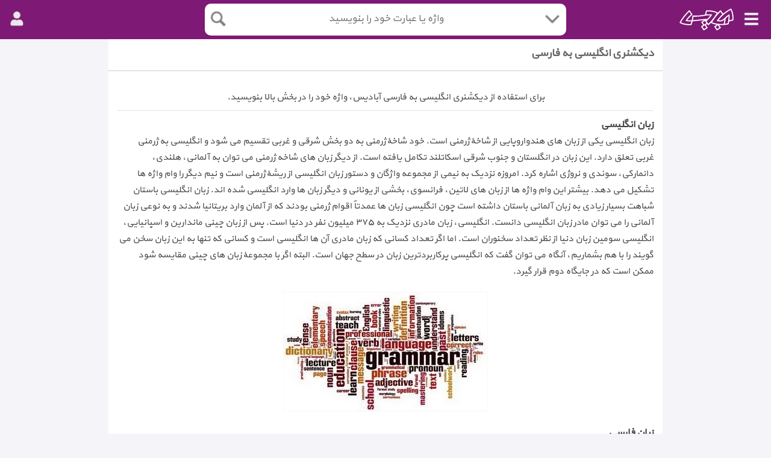

--- FILE ---
content_type: text/html; charset=utf-8
request_url: https://abadis.ir/entofa/
body_size: 16838
content:

<!DOCTYPE html>
<html lang="fa" class="DK PL">
<head>
	<title>دیکشنری انگلیسی به فارسی</title>
	<script>
		var cl = document.querySelector("html").classList, ls = localStorage; if (ls["FS"]) cl.add("FS" + ls["FS"]); if (ls["NM"] == "true") cl.add("NM");
	</script> 
	<meta charset="utf-8" />
	<meta name="description" content="فهرست واژگان در دیکشنری انگلیسی به فارسی" />
	<meta name="keywords" content="دیکشنری,مترجم،متن,ترجمه،گوگل,آنلاین,لغت نامه,دهخدا,فرهنگ,معین,فارسی,انگليسی,عربی,اسم,رایگان,تلفظ" />
	<meta name="viewport" content="width=device-width,initial-scale=1,maximum-scale=3" />
	<meta name="theme-color" content="#7E1975">
	<meta itemprop="name" content="دیکشنری انگلیسی به فارسی"><meta itemprop="description" content="فهرست واژگان در دیکشنری انگلیسی به فارسی"><meta itemprop="image" content="//img.abadis.ir/pages/desc/icoEnToFa.webp">
	<link rel="manifest" href="/libs/manifest.json" />
	<link rel="icon" sizes="128x128" href="/images/abadisapp.png" />
	<link rel="preconnect" href="https://www.google-analytics.com">
	<link rel="preload" href="/libs/font/web_yekan.woff" as="font" type="font/woff" crossorigin>
	<link rel="preload" as="image" href="/images/abadis.svg" type="image/svg+xml">
	<link rel="preload" as="image" href="/images/icons.png">
	<style>@font-face{font-family:"MsYekan";font-display:swap;src:url("/libs/font/web_yekan.woff")}:root{--clr-f5f:#f5f5f9;--clr-f8f:#f8f8f8;--clr-f6f:#f6f6f6;--clr-fff:#fff;--clr-eee:#eee;--clr-aaa:#aaa;--clr-ccc:#ccc;--clr-bbb:#bbb;--clr-e2e:#e2e2e2;--clr-666:#666;--clr-444:#444;--clr-333:#333;--clr-222:#222;--clr-7e1:#7e1975;--clr-598:#4467a5;--clr-ded:#dedfe1}.NM:root{--clr-f5f:#444;--clr-f8f:#444;--clr-f6f:#666;--clr-fff:#444;--clr-eee:#333;--clr-ccc:#333;--clr-aaa:#222;--clr-bbb:#222;--clr-e2e:#666;--clr-444:#bbb;--clr-666:#aaa;--clr-333:#333;--clr-222:#fff;--clr-7e1:#333;--clr-598:#bbb;--clr-ded:#444}html{background-color:var(--clr-fff);color:var(--clr-444);font-size:14px;height:100%}html.DK{font-size:15px;background-color:var(--clr-f5f)}body{font-family:MsYekan;line-height:1.8;margin:0;direction:rtl;overflow-x:hidden;height:100%;border-top:solid 3px var(--clr-7e1)}.NM body{background-color:var(--clr-fff)}body,div,input,textarea,select,label{box-sizing:border-box}input[type=text],input[type=password],textarea,select{border:solid 1px var(--clr-ccc);background-color:var(--clr-f6f);color:var(--clr-444);font-family:MsYekan;font-size:95%;padding:10px;margin:0;width:100%;margin-top:-1px}select option{font-family:MsYekan,Tahoma}.anaTermMean input[type=text]{width:80%!important;height:30px;vertical-align:top;display:table-cell}textarea{height:calc(40vh);max-height:180px}.DK textarea{height:200px;max-height:200px}textarea#rpNote{height:120px}textarea#cmHrefs{height:80px}select{width:100%;padding:8px}input[type=file],progress{display:none}progress{width:calc(100% - 2px);margin-top:5px}input[type=button]{color:var(--clr-444);background-color:var(--clr-f6f);border:solid 1px var(--clr-ccc);font-family:MsYekan;padding:5px;cursor:pointer;width:150px;margin:30px auto 20px auto}.anaTermMean input[type=button]{width:20%!important;height:30px;display:table-cell;border-right:0;margin-top:-1px!important}.DK .anaTermMean input[type=button]{width:20%!important}#boxCmt input[type=button]{margin:10px auto 10px auto}h1{font-size:115%;margin:0}.PT h1,.PU h1{background-color:var(--clr-f6f);text-align:center;font-size:100%;padding:8px;border-bottom:solid 1px var(--clr-ccc)}.DK.PT h1,.DK.PU h1{background-color:transparent;color:var(--clr-eee);text-align:center;position:fixed;z-index:100;width:60%;left:18.5%;top:14px;border-bottom:unset}.boxHd label,.boxHd h1,.boxHd h2{padding:0 5px 0 5px;font-size:110%;color:var(--clr-666)}.boxMain h1{display:inline-block;font-size:150%;vertical-align:middle}h2{font-size:110%;margin:0}hr{height:1px;border-width:0;border-top:solid 1px var(--clr-e2e)}#mnuSl hr{margin:10px 0}.lineLow{height:1px;border-width:0;border-top:dashed 1px var(--clr-e2e)}a,a:link,a:visited{color:var(--clr-444);text-decoration:underline;text-underline-position:under;text-decoration-style:dotted;cursor:pointer}a:hover{color:var(--clr-222)}#msBd a,#msBd div{display:block;padding:4px 10px;white-space:nowrap;text-decoration:none}.AP #msBd a{padding:7px 10px}.boxLi a,.boxLiCh a,.paging a,#ftLinks a{display:block;border:solid 1px var(--clr-e2e);padding:15px;margin-top:-1px;margin-right:-1px;text-decoration:none;white-space:nowrap;overflow:hidden}.boxLiCh a,.paging a{text-align:center}.boxLi a:hover,.boxLiCh a:hover,.paging a:hover{background-color:var(--clr-eee)}#ftServices a{padding:5px;margin:0}.DK #ftServices a{display:table-cell}#ftLinks a{padding:5px;font-size:90%;margin:10px 0}.DK #ftLinks a{font-size:90%}l a:link{text-decoration:none}.linkAd{color:#008000;background-color:var(--clr-ccc);text-decoration:none!important;display:inline-block;padding:2px 5px;border-radius:5px;font-size:80%}.linkWt{display:inline-block;color:var(--clr-666);padding:3px 10px;border:solid 1px var(--clr-ccc);border-radius:5px;text-decoration:none;font-size:80%;margin-right:10px;width:60px;text-align:center}.linkWt:hover,.linkWtOk{color:var(--clr-fff);background-color:var(--clr-ccc)}.NM .boxBd img{opacity:.6}.boxBd img{max-width:100%;height:auto}.DK .boxBd img{max-width:unset}#ftServices img{display:block;width:230px;height:130px;margin:auto}.NM #ftServices img{opacity:.4}x{display:block;position:relative;background-color:var(--clr-f8f);padding:15px 20px 15px 20px;height:260px;overflow:hidden;text-align:center}x:hover{opacity:1}x.yekVid{padding:20px 0 10px 0;height:380px}.yekVid xc{display:none}.NM x{opacity:.4}.DK x{margin:0 0 0 0}.DK x[i='0']{padding:20px 5px 10px 5px}x[i='20000']{padding:20px 0;margin-top:-10px;margin-bottom:10px;opacity:1}x .YEKTANET{margin:0!important}x .yn-header{height:30px!important}x .yn-content{margin:0!important;padding:0!important}x .yn-item_title{font-size:13px!important}.item-link{width:85%!important}.stick-pos{z-index:1}.NM .stick-pos,.NM .YEKTANET{opacity:.8}#yn-notification-2780{bottom:62px;right:0;left:0;box-shadow:10px 0 10px var(--clr-aaa);width:100%}#yn-notification-2780 .item{opacity:.9}html:not(.DK) #yn-notification-2780 div.yn-img img{max-height:80px!important}.DK #yn-notification-2780{left:8px!important;right:auto;bottom:30px;width:160px;box-shadow:none}#pos-article-display-2779{margin-top:-25px}#pos-article-display-2779 .yn-header{display:none}.yekVid .yn-video-pre_roll{margin:0!important}.yekVid .yn-player-container{border:0!important}#chavosh-491 .chavosh-ads-detail-des *{font-size:14px!important}#chavosh-491 .chavosh-ads-detail-title *{font-size:16px!important}#chavosh-491 .chavosh-ads-detail-button *{font-size:16px!important}x ct{display:block;line-height:3;padding-top:20px;height:250px}xc{font-size:75%;position:absolute;top:45%;left:-25px;transform:rotate(270deg);cursor:pointer;color:var(--clr-222)}.DK xc{left:-30px}x.yekVid xc{top:100px}.proMax{direction:ltr;text-align:right;border:solid 1px var(--clr-eee);padding:0 20px 10px 20px;border-radius:10px}.proMax legend{background-color:var(--clr-fff);padding:2px 10px;color:var(--clr-666);font-size:90%}.proMax a:link,.proMax a:visited{text-decoration:none;font-size:90%;color:#098bee}.proMax info{display:none}.wpic{text-align:center;padding:30px 0;overflow:hidden}.boxBd p{margin:0 0 10px 0;padding:0}crd{color:#f00}cgr{color:#008000}cor{color:#ff8c00}cbl{color:#00f}nof{display:block;text-align:center;font-size:90%;color:#000080}.hide{display:none}.center{text-align:center!important}.ico{background-image:url("https://abadis.ir/images/icons.png?1");background-position:center center;display:inline-block;vertical-align:middle;background-size:476px;height:34px;width:34px;opacity:.5;cursor:pointer}.NM .ico{filter:invert(1);opacity:.7}#msBd .ico{margin-left:8px;margin-top:-3px}#msBd a:hover .ico{opacity:1}.ico:hover{opacity:1!important}.icoLi,.icoLii{background-position:-34px -34px}#mnu .icoLi{position:absolute;top:5px;right:5px}.DK #mnu .icoLi{filter:invert(1);top:15px;right:15px;opacity:1}.DK.NM #mnu .icoLi{opacity:.7}.DK.HM #mnu .icoLi{opacity:.7;filter:unset}.DK.HM.NM #mnu .icoLi{filter:invert(1)}.SF #mnu .icoLi{position:fixed;top:5px;right:5px;z-index:100}.icoSr{background-position:0 -34px}#boxSr .icoSr{position:absolute;bottom:calc(50% - 16px);left:6px}.TR #boxSr .icoSr{bottom:5px}.NM #boxSr .icoSr{opacity:.7}#acLi .icoSr{position:absolute;left:8px;top:10px;opacity:.3;transform:scale(.8)}.DK #acLi .icoSr{top:6px}#acLi span:hover .icoSr{opacity:1}#acLi.acLiLtr .icoSr{left:auto!important;right:8px!important}#acLi label{padding:3px 0 10px 0;text-align:center;color:#008000;display:block}.icoDn{background-position:-306px 0}.boxHd .icoDn{margin-left:10px;margin-top:-5px}#boxSr .icoDn{position:absolute;bottom:calc(50% - 16px);right:6px}.TR #boxSr .icoDn{bottom:5px}.SF #boxSr .icoDn{right:36px}.icoHm{background-position:0 0}.icoOp{background-position:-34px 0}.icoUs{background-position:-68px 0}.icoRi{background-position:-238px 0}#msHd .icoRi{position:absolute;right:10px}.DK #msHd .icoRi{right:15px}.icoLe{background-position:-204px 0}.icoAp{background-position:-272px 0}#mnu>.icoAp{position:absolute;top:5px;left:45px}#mnu>.icoSr{position:absolute;top:5px;left:38px}.DK #mnu>.icoSr{filter:invert(1);opacity:.9;top:14px;left:48px}.AU #mnu>.icoSr{left:110px}.DK.AU #mnu>.icoSr{left:120px}.icoCl{background-position:-102px -34px}#mnuSl .icoCl{transform:scale(.9);margin-right:-1px}#boxSr .icoCl{display:none;transform:scale(.7);position:absolute;left:38px;bottom:calc(50% - 17px)}.TR #boxSr .icoCl{left:calc(50% - 16px);bottom:42px}.icoMi{background-position:-68px -34px}#boxSr .icoMi{transform:scale(.9);display:none}.AP #boxSr .icoMi{display:inline-block;position:absolute;left:36px;bottom:6px}.AP.TR #boxSr .icoMi{left:calc(50% - 18px);bottom:42px}.icoAu{background-position:-136px -34px}.icoAuUs{background-position:-136px -34px}.icoAuUk{background-position:-136px -34px}.icoAuUs:hover{background-position:-272px -34px}.icoAuUk:hover{background-position:-306px -34px}.icoEd{background-position:-238px -34px}.icoLik{background-position:-172px -36px;opacity:.4}.icoDlk{background-position:-204px -36px;opacity:.4}.icoDi{background-position:-306px -68px}.icoTr{background-position:-340px -68px}.icoCn{background-position:-376px -68px}.icoDa{background-position:-376px 0}.icoNo{background-size:510px;height:40px;width:40px;background-position:-435px 0;vertical-align:top;margin-top:-2px}.icoSt{background-position:-136px 0}.icoHi{background-position:-102px 0}.icoSu{background-position:-238px -34px}.icoNi{background-position:-340px -34px}.icoFs{background-position:-374px -34px}.icoCo{background-position:-170px 0}.icoSh{background-position:-340px 0}.icoIn{background-position:0 -68px}.icoTg{background-position:-34px -68px}.icoFb{background-position:-68px -68px}.icoLd{background-position:-102px -68px}.icoYu{background-position:-136px -68px}.icoAt{background-position:-170px -68px}.icoPi{background-position:-204px -68px}.icoTw{background-position:-238px -68px}.icoWs{background-position:-272px -68px}#head{background-color:var(--clr-f5f);border-top:solid 3px var(--clr-7e1);position:fixed;width:100%;top:0;z-index:100}.DK #head{height:65px;border-top:0;background-color:var(--clr-7e1)}.HM #head{border-top:0;height:100%;position:unset;background-color:inherit;min-height:400px}.PM{height:140px}.DK.TR #head,.DK.PI #head{height:65px}.DK.PT #head,.DK.PU #head{height:65px!important}.DK.TR.HM #head{height:100%}.PT #head,.PU #head{height:46px!important}.AP #head{height:unset}#mnu{position:relative}#mnuLk{display:none;position:absolute;top:10px;right:40px}.DK #mnuLk{top:15px;right:60px}.HM #mnuLk{display:block}#diLk,#trLk,#bpLk{color:var(--clr-444);margin-right:10px;text-decoration:none;padding-bottom:2px}#diLk:hover,#trLk:hover,#diLk,#bpLk:hover{border-bottom:solid 1px var(--clr-444)}#bpLk{border:0}.TR #diLk{border:0}.TR #trLk{border-bottom:solid 1px var(--clr-444)}#abadis{position:absolute;width:70px;top:8px;right:48px;opacity:.7;cursor:pointer}.NM #abadis{filter:invert(1)}.DK #abadis{filter:invert(1);width:90px;top:14px;right:62px;opacity:1}.DK.NM #abadis{opacity:.7}.HM #abadis{width:120px;top:130px;right:calc(50% - 60px);opacity:.6}.DK.HM #abadis{filter:unset;width:180px;top:160px;right:calc(50% - 90px)}.DK.HM.NM #abadis{filter:invert(1)}#user{width:30px;height:30px;position:absolute;left:10px;top:6px;white-space:nowrap}.AU #user{top:8px;width:90px}#user .unread{display:none}.AU #user .unread,.count-un-read{display:inline-block;color:#ffff;position:absolute;font-size:12px;top:-5px;background-color:#f23c34;border-radius:100%;cursor:pointer;font-weight:bold;text-align:center;padding:0 3px 0 1px;min-width:18px;left:10px}.DK.AU #user .unread{font-size:13px;left:15px}#user .unreadTicket{left:55px!important}.DK.AU #user .unreadTicket{left:60px!important}#user .unreadMnu{left:15px!important;top:12px!important}#user>img{width:30px;height:30px;border-radius:20px;cursor:pointer}.AU #user>img{margin-right:-6px;margin-left:1px}.DK.AU #user>img{margin-right:-12px;margin-left:3px}#user .soLi>img{width:30px;height:30px}.DK:not(.HM) #user .soLi>img{filter:invert(1)}.DK #user{width:30px;height:30px;left:15px;top:15px}.DK.AU #user{width:90px}.HM:not(.DK) #user{top:9px}.HM.AU:not(.DK) #user{top:11px}.DK:not(.HM) #user .icoUs,.DK:not(.HM) #user .icoNo{filter:invert(1);opacity:.9}.exp-pop-up{position:absolute;top:10px;left:36px}.DK .exp-pop-up{top:15px;left:43px}.AU .exp-pop-up{left:82px}.DK.AU .exp-pop-up{left:90px}.exp-pop-up>a>div:last-child{left:18px;top:-1px}#boxSr{background-color:var(--clr-f5f);width:100%;margin:auto;top:45px;position:relative;border-top:solid 1px var(--clr-ccc);border-bottom:solid 1px var(--clr-ccc);overflow:hidden;box-shadow:0 5px 5px var(--clr-ccc)}.DK #boxSr{border:0;width:600px;top:6px;border-radius:10px;box-shadow:unset}.DK.HM #boxSr{border:solid 1px var(--clr-ccc);width:600px;top:270px}.HM #boxSr{top:200px;box-shadow:unset}.TR #boxSr{width:100%;height:165px}.DK.TR #boxSr{width:600px}.DK.TR #boxSr{border:solid 2px var(--clr-7e1)}.DK.TR.HM #boxSr{border:solid 1px var(--clr-ccc)}.SF #boxSr{position:fixed;top:0;border-top:0}.boxSrAcOpen,.DK.TR.PM #boxSr{border-bottom-left-radius:unset!important;border-bottom-right-radius:unset!important}.PT #boxSr,.PU #boxSr{border-top:0;box-shadow:unset}#tbSr{background-color:var(--clr-fff);color:var(--clr-444);width:100%;font-size:150%;padding:6px 70px;text-align:center;border:0;margin-bottom:0;height:46px}.DK #tbSr{padding:8px 70px;font-size:160%;height:54px}.TR #tbSr{padding:8px;font-size:95%;font-family:MsYekan;height:120px;resize:none;border-bottom:solid 1px var(--clr-ccc)}.TR #trTi{position:absolute;bottom:10px;text-align:center;width:100%;font-size:90%;cursor:pointer;z-index:0}.PT #tbSr,.PU #tbSr{display:none}#mnuSl{position:fixed;right:0;top:0;width:0;height:100%;z-index:100001;background-color:rgba(0,0,0,.6);text-align:right;padding:0}.SL #mnuSl{width:100%}#mc{background-color:var(--clr-fff);height:100%;width:0;overflow:auto;overflow-x:hidden;transition:width .3s}.SL #mc{width:280px}#msHd{position:relative;background-color:var(--clr-eee);height:45px;padding:4px 8px;white-space:nowrap;border-top:solid 3px var(--clr-7e1);text-align:left;direction:ltr}.DK #msHd{height:65px;padding:12px 12px}#msBd{padding:10px 0;height:calc(100% - 65px)}#usn{font-size:85%;opacity:.8;margin-top:-2px;margin-right:5px;background-color:var(--clr-eee)}#fs{width:100px;margin-right:5px;position:relative;top:8px}#nm{width:20px;height:20px;position:relative;top:5px;margin-right:10px;background-color:#ccc}#tSo{padding-top:5px;text-align:center}#ver{text-align:center;font-size:80%;color:var(--clr-aaa)}#acLi{display:none;position:fixed;right:0;top:94px;margin-top:1px;width:100%;height:calc(100% - 90px);z-index:100000;background-color:var(--clr-fff);text-align:right;overflow:auto}.DK #acLi{top:55px;width:600px;right:calc(50% - 300px);height:unset;max-height:383px;box-shadow:-3px 3px 12px -4px var(--clr-aaa);border-bottom-left-radius:15px;border-bottom-right-radius:15px}.SF #acLi{top:45px;height:calc(100% - 45px)}.acLiLtr{direction:ltr!important;text-align:left!important}#acLi div{padding:10px 0;text-align:center;cursor:pointer;direction:rtl}#acLi span{position:relative;padding:10px 15px;border-bottom:solid 1px var(--clr-eee);display:block;cursor:pointer;font-size:120%;white-space:nowrap;overflow-x:hidden}#acLi span:first-child{padding-top:15px}#acLi span:hover,.acLiItmActive{background-color:var(--clr-eee)}.DK #acLi span{height:37px;padding:8px 15px 2px 15px}#acMsg{padding:3px 0 10px 0;text-align:center;color:#008000;display:block}#selLn{display:none;position:absolute;right:0;top:92px;width:100%;height:300px;z-index:100000;font-size:90%;background-color:var(--clr-fff);text-align:right;overflow:auto;border-bottom:solid 1px var(--clr-ccc);box-shadow:-3px 3px 12px -4px var(--clr-aaa)}.DK #selLn{width:600px;height:340px;top:59px;right:calc(50% - 300px);font-size:100%;border-bottom-left-radius:15px;border-bottom-right-radius:15px}.HM #selLn{top:250px}.DK.HM #selLn{top:327px;border:solid 1px var(--clr-ccc)}.TR #selLn{height:315px;top:210px}.HM.TR #selLn{top:368px}.DK.TR #selLn{top:172px}.DK.HM.TR #selLn{top:437px}.SF #selLn{top:43px}.lnBR,.lnBL{display:block;position:absolute;width:50%;padding:10px 20px 10px 20px;cursor:pointer;border-bottom:solid 1px var(--clr-eee)}.TR .lnBR,.TR .lnBL{cursor:unset;border-bottom:0}.DK .lnBR,.DK .lnBL{padding:10px 50px 15px 50px}.lnBR{right:0;border-left:solid 1px var(--clr-eee)}.lnBL{left:0}.TR #selLn label{display:block;cursor:pointer;padding:3px 0}#lnOpt{position:absolute;bottom:15px;width:100%;text-align:center}#lunMnu #lnOpt{position:unset;width:unset;display:inline-block;text-align:right}.DK #lunMnu #lnOpt{width:100%}#lnOpt a{text-decoration:none;display:block;color:#8a2be2}#lnOpt .icoOp{transform:scale(.7);margin-top:-10px;margin-bottom:-8px}#lunMnu #lnOpt .icoOp{margin-right:-10px}#lnAuto{text-align:center;padding:10px;border-bottom:solid 1px var(--clr-eee)}#lunMnu{display:none;position:relative;top:45px;background-color:var(--clr-f8f);padding:10px;white-space:nowrap;overflow:auto;text-align:right;font-size:90%;direction:ltr;box-shadow:0 5px 5px var(--clr-ccc)}.PM #lunMnu{display:block}.TR #lunMnu{display:none}.SF #lunMnu{top:43px}.DK #lunMnu{background-color:unset;position:absolute;display:none;right:0;top:65px;width:180px;border:0;box-shadow:none;z-index:-1}.lunMnuNsh{box-shadow:none!important;border-bottom:solid 1px var(--clr-ccc)}.lunItm{background-color:var(--clr-fff);border:solid 1px var(--clr-eee);display:inline-block;padding:4px 8px;margin-right:5px;border-radius:5px;cursor:pointer}.DK .lunItm{display:block;margin-top:3px;margin-right:0;font-size:85%}.lunActive{border-color:var(--clr-444)}.lunRel{display:none}main{background-color:var(--clr-fff);margin:140px 0 20px 0;padding-bottom:20px}.DK main{margin:auto 180px}.HM main{padding:0}.PM main{margin-top:160px}.AP.PM main{padding-bottom:100px}.DK.PM main{margin-top:60px;padding-bottom:40px}.PM.SR:not(.DK) main{margin-bottom:400px}.TR.PM main{margin-top:200px}.DK.TR.PM main{margin-top:60px;background-color:unset}.PT main,.PU main{margin-top:46px}.DK.PT main,.DK.PU main{margin-top:40px;padding-top:20px}.PI main,.PL main{margin-top:100px}.DK.PI main,.DK.PL main{margin-top:60px}.boxHd{position:relative;text-align:right;border-bottom:solid 1px var(--clr-ccc);white-space:nowrap;padding:10px;font-size:110%;margin-top:20px;height:55px}.PM .boxHd{cursor:pointer}.lunExd .boxHd{border-bottom:solid 1px var(--clr-7e1)}.lunExd .boxHd *,.boxHd *:hover{color:var(--clr-222);opacity:1}.lunExd .boxHd .icoDn{transform:rotate(-.5turn)}.boxBd{padding:10px 15px 30px 15px;position:relative;direction:rtl;min-height:80px;overflow:hidden;margin-top:20px}.boxBdNop{padding:0}.boxBd article{padding:30px 15px 30px 15px}.PM .boxBd{display:none;margin-top:0}.lunExd .boxBd{display:block}.boxMain{display:block!important;padding:10px 15px 20px 15px;min-height:unset;background-color:var(--clr-fff)}.TR .boxMain{padding:30px 20px 30px 20px;min-height:200px}.DK .boxMain{padding-top:20px;padding-bottom:20px}.DK.TR .boxMain{width:600px;min-height:200px;margin:160px auto -1px auto;padding:30px 20px 20px 20px;border:solid 1px var(--clr-e2e)}#boxSch{display:grid;grid-template-columns:100%;align-content:flex-start;padding-bottom:10px}.DK #boxSch{grid-template-columns:15% 85%;margin-bottom:30px}#boxSch span,#boxSch b{border:solid 1px var(--clr-eee);padding:5px;margin-top:-1px;margin-left:-1px}#boxSch b{background-color:var(--clr-eee);white-space:nowrap}.DK #boxSch span,.DK #boxSch b{padding:15px;background-color:var(--clr-fff)}#boxWrd{display:grid;grid-template-columns:50% 50%;align-items:center;white-space:nowrap}.boxEnMean{direction:ltr;text-align:left;font-size:110%;margin-top:5px}.boxLtr{direction:ltr;text-align:left}.boxLi,.boxLiCh,.paging{margin:25px 0 45px 0;display:grid;grid-template-columns:50% 50%}.boxLiWd{grid-template-columns:100%}#boxRel div:first-child{height:200px;overflow:auto}#boxRel img[loading=lazy]{opacity:.8}.boxInfo{padding:70px 0 50px 0;text-align:center}#meanTools{text-align:left;direction:ltr;padding-top:10px;border-top:solid 1px var(--clr-e2e);margin-top:12px}.TR #meanTools{padding:10px;border-bottom:solid 1px var(--clr-e2e);margin-bottom:100px;margin-top:0!important}.DK.TR #meanTools{width:600px;margin:0 auto 100px auto;border:solid 1px var(--clr-e2e)}.TR #meanExtraAct{text-align:center;padding:10px 15px;border-top:solid 1px var(--clr-e2e)}.DK.TR #meanExtraAct{width:600px;margin:-1px auto;border:solid 1px var(--clr-e2e)}.TR #meanExtraAct a{color:#000080;text-decoration:none}#msgTools{float:right;margin-top:5px}#pho{font-size:110%;white-space:nowrap;text-align:right}.DK #pho{display:block}#phSep{display:block}.DK #phSep{display:inline-block;width:10px}.aud{cursor:pointer;display:inline-block;width:33px;height:33px;border:solid 1px transparent;border-radius:3px;margin-left:2px;margin-top:-2px}.aud:hover{border:solid 1px var(--clr-7e1)}.boxFaEn .aud{margin-top:4px}#pho .aud{margin-bottom:4px}.au{color:var(--clr-666);font-size:90%;text-align:left;padding:0 0 10px 0}.dis{color:var(--clr-aaa)}#boxCmt{text-align:right;margin-top:30px;margin-bottom:-20px}#frmCmtAct{display:grid;grid-template-columns:45% 55%}.frmCmtActExd{grid-template-columns:100%!important}#frmCmtAct>div:last-child{text-align:left}.frmCmtActExd>div:last-child{text-align:center!important}.TR #cmtFormHl{display:none}.TR #cmtFormHl.cmtShow{display:block}#cmts{margin-top:60px}.cmt{position:relative;border-bottom:dashed 1px var(--clr-ccc);margin-bottom:15px;padding-top:40px;padding-bottom:55px}.DK .cmt{padding-top:35px;padding-bottom:45px;padding-left:180px;text-align:justify}.ctBgShow{background-color:var(--clr-eee);transition:background-color 3s}.ctBgHide{transition:background-color 2s;background-color:var(--clr-fff)}.cmtHide{display:none}.cmtU,.cmtW{position:absolute;right:0;top:0}.cmtDt{position:absolute;left:0;top:0;font-size:90%}.cmtR{position:absolute;left:50px;bottom:5px;text-align:left;letter-spacing:1px;font-size:90%;color:var(--clr-bbb)}.cmtR1,.cmtR0,.tmR1,.tmR0{color:var(--clr-666)}.cmt .linkAd{position:absolute;right:0;bottom:8px}.cmt .delCb{position:absolute;right:55px;bottom:10px}.cmtRp{position:absolute;left:0;bottom:10px}.meanRp{display:block;text-align:center;margin-top:30px;border-top:solid 1px var(--clr-eee);padding-top:10px}.cmtRp b,.meanRp b{display:inline-block;font-size:80%;cursor:pointer;font-weight:normal;color:var(--clr-666);background-color:var(--clr-eee);border-radius:5px;padding:2px 7px;margin-top:10px}cml{display:block;margin-bottom:-25px;width:auto;direction:ltr;text-align:left}.cmt cml:last-child{margin-bottom:0}.quItem{position:relative;padding:25px 0 45px 0;border-bottom:dashed 1px var(--clr-ccc)}.quItem a{text-decoration:none;color:var(--clr-222)}.quItem .quText{margin-top:5px;font-size:85%;color:var(--clr-666)}.quItem .quAns{position:absolute;left:0;bottom:12px;font-size:85%;display:inline-block;padding:2px 5px;border:solid 1px var(--clr-ccc);cursor:pointer;background-color:var(--clr-f8f)}.ask{display:block;width:100%;text-align:center;margin-bottom:10px;padding-bottom:20px;border-bottom:solid 1px var(--clr-ccc)}.ask a:first-child{margin-left:10px}.ask a:link,.ask a:visited{display:inline-block;color:var(--clr-598)!important;background-color:var(--clr-f5f);border:solid 1px var(--clr-598);border-radius:3px;padding:8px 10px;text-align:center!important;text-decoration:none;font-size:90%}.ask a:first-child:link,.ask a:first-child:visited{background-color:var(--clr-598);border:solid 1px var(--clr-598);color:var(--clr-fff)!important}.meanRp b{color:var(--clr-333);padding:5px 20px}.lunCmtAct{background-color:var(--clr-fff);width:100vw!important;height:100vh!important;margin:0!important;top:0;right:0;position:fixed;z-index:1000;top:0;border-radius:10px;border:solid 2px var(--clr-ccc);overflow:auto;padding:20px}.lunCmtAct .boxHd{display:none!important}.lunCmtAct #boxCmt{height:1000px}#cmtUpload{text-align:right;margin-top:10px}#cmtAt{padding:10px 0}#cmtAct{height:40px}#addCmtFi{margin-left:15px}#cmtHs{font-size:90%;margin:10px 0 10px 0;border:dotted 1px var(--clr-ccc)}#cmtHs legend{padding:0 10px;color:var(--clr-444)}#cmtHs a{display:block;direction:ltr;text-align:left;text-decoration:none}#cmtPs{display:grid;grid-template-columns:repeat(6,15%);grid-column-gap:5px}.DK #cmtPs{grid-template-columns:repeat(6,15%);grid-column-gap:10px}#cmtPs div{text-align:center;font-size:90%}#cmtPs div a:first-child{display:inline-block;height:60px;overflow:hidden}#cmtPs img{width:100%}#backCmt{text-align:left}#sortC{position:absolute;border-bottom:solid 3px var(--clr-ccc);margin-bottom:30px}#sortC b{border-bottom:solid 3px transparent;display:inline-block;font-weight:normal;margin-right:20px;cursor:pointer;padding-bottom:8px;margin-bottom:-3px}#sortC .srAc{border-bottom:solid 3px #008000}.sortFix{position:fixed!important;top:98px;right:0;width:100%;padding:5px 15px 0 5px;z-index:10;background-color:var(--clr-fff)!important;box-shadow:0 5px 5px var(--clr-ccc)}.DK .sortFix{width:calc(100% - 360px);top:65px;right:180px;box-shadow:0 3px 5px var(--clr-eee)}.tm{position:relative}.tmR{display:inline-block;direction:rtl;font-size:95%;text-align:left;white-space:nowrap;margin-right:5px;position:relative;top:3px}.tmR sp{margin:0 5px 0 4px}.tm .linkAd{position:absolute;left:0;bottom:8px}.paging{grid-template-columns:repeat(5,20%)}.pagingAc{background-color:var(--clr-ccc)}.DK .boxLi{grid-template-columns:repeat(5,20%)}.DK .boxLiCh{grid-template-columns:repeat(8,12.5%)}.DK .boxLiWd{grid-template-columns:50% 50%}.DK .paging{grid-template-columns:repeat(10,10%)}.boxBd img[loading=lazy]{display:block;margin:20px auto;background-color:var(--clr-eee);border:solid 1px var(--clr-f8f)}.wikilink{text-align:left;direction:ltr}.wikiGal{display:grid;grid-template-columns:repeat(6,270px);grid-column-gap:5px;overflow-x:auto;overflow-y:hidden;scrollbar-width:none;height:200px;margin-bottom:25px}.wikiGal-1{grid-template-columns:repeat(1,100%)}.wikiGal-2{grid-template-columns:repeat(2,270px)}.wikiGal-3{grid-template-columns:repeat(3,270px)}.wikiGal-4{grid-template-columns:repeat(4,270px)}.wikiGal-5{grid-template-columns:repeat(5,270px)}.DK .wikiGal{grid-template-columns:repeat(6,16.3%);overflow:hidden}.wikiGal span{position:relative}.wikiGal span img{width:100%;height:200px;object-fit:cover;object-position:50% 50%;border:0!important;background-color:unset!important;margin:0 auto!important;position:absolute;bottom:-25px;cursor:pointer}.meanType{color:var(--clr-666);font-style:italic;font-size:85%}.anaPart{background-color:var(--clr-f5f);padding:10px;margin:15px 0 8px 0}.anaRel{direction:ltr;text-align:left}.anaRel b{margin-right:4px}.anaPart:first-child{margin-top:0}.anaDef{display:inline;direction:ltr;text-align:left}.anaTermExp{direction:ltr;text-align:left}.anaTermMean{direction:rtl;text-align:right;font-size:90%;color:var(--clr-444);margin-bottom:20px}.anaTermMean img{margin-top:-2px!important}.anaTermMean .edit{cursor:pointer;width:15px;margin-left:5px}.anaTermMean .meanRow{direction:rtl;display:inline-block}.anaTermMean span{font-size:90%;color:var(--clr-666);margin-left:7px}.tmR span{margin-left:0}.anaForm{padding:10px 0 0 0;direction:rtl;display:table;width:100%}#anaMsg{font-size:90%;text-align:center;padding:5px;color:#008000;background-color:var(--clr-f5f)}.cTextMore{margin:0 10px;white-space:nowrap}.cTextCont{display:none}.cListMore{margin:10px 0;padding:10px;cursor:pointer;text-align:center;background-color:var(--clr-f6f)}#footer{text-align:center}#ftServices{background-color:var(--clr-e2e);width:100%;height:330px;text-align:center;display:table;padding:30px 10px 20px 10px;margin-top:-20px}.DK #ftServices{padding:30px 165px 20px 165px;height:208px}#ftText{display:block;padding:15px 0;color:var(--clr-666);text-align:justify;padding-bottom:5px;padding:10px 20px;font-size:90%}.DK #ftText{padding:15px 180px}#ftText a{-text-decoration:none}#ftLinks{width:100%;height:1300px;text-align:center}.DK #ftLinks{height:700px}#ftLinks div{padding:10px 5px;width:50%;float:right}.DK #ftLinks div{padding:10px 10px;width:25%}#ftCopyRight{clear:both;background-color:var(--clr-7e1);color:var(--clr-fff);direction:ltr;font-family:arial;font-size:80%;margin-top:15px;padding:5px}.boxFrm{width:95%;margin:auto;text-align:center}.boxFrm label{display:block;text-align:right;margin-top:5px;color:var(--clr-666);font-size:100%}.boxFrm msg{display:none;margin:10px auto 20px auto;padding:10px;background-color:#eee;font-size:12px;border-radius:3px;text-align:justify;display:none}#lblMsg{color:#f00}.upBack{padding:0 0 10px 0;text-align:center;border-bottom:solid 1px var(--clr-ccc)}.DK .upBack{padding:0 0 10px 30px;text-align:left}#spPop,#rtPop,#rpPop,#flPop,#umPop,#unPop{display:none;position:fixed;z-index:10000000000;left:0;top:0;width:100%;height:100%;overflow:hidden;background-color:rgba(0,0,0,.7);text-align:center}#spPopWn,#rtPopWn,#rpPopWn,#flPopWn,#umPopWn,#unPopWn{background-color:var(--clr-fff);margin:100px auto;padding:20px;border:1px solid var(--clr-ccc);width:160px}.DK #umPop,.DK #unPop{position:absolute;width:100vw;height:100vh;top:-15px;left:-15px}#rtPopWn{font-size:90%;text-align:right;width:250px}#rpPopWn,#flPopWn{text-align:right;margin:10px;width:calc(100% - 20px);height:280px;border-radius:10px;overflow:auto}.DK #rpPopWn,.DK #flPopWn{margin:50px auto;width:500px}#flPopWn{overflow:hidden;height:550px;padding-bottom:10px}.DK #flPopWn{height:435px}#flPopWn iframe{width:100%;height:100%;border:0}.DK #flPopWn{width:450px}#umPop,#unPop{background-color:rgba(0,0,0,.5)!important}.DK #umPop,.DK #unPop{background-color:rgba(0,0,0,0)!important}#umPopWn,#unPopWn{text-align:right;position:absolute;margin:50px 10px 10px 10px!important;width:calc(100% - 20px)!important;box-shadow:0 1px 2px hsla(0,0%,0%,.05),0 1px 4px hsla(0,0%,0%,.05),0 2px 8px hsla(0,0%,0%,.05);border-radius:10px;padding:0!important;border:1px solid var(--clr-e2e);overflow:hidden}.DK #umPopWn,.DK #unPopWn{text-align:right;position:absolute;top:60px;left:15px;margin:0!important;width:220px!important}.DK #unPopWn{width:350px!important}#umPopWn img,#unPopWn img{width:20px;height:20px;margin-left:10px;position:relative;top:6px}#umPopWn a{display:block;padding:10px 20px;text-decoration:none;font-size:95%}#umPopWn a:first-child{padding-top:20px}#umPopWn a:last-child{padding-bottom:20px}.DK #umPopWn a{font-size:85%}#umPopWn a:hover{background-color:var(--clr-f5f)}#unPopWn iframe,#bepQ{width:100%;height:100%;border:0;overflow:hidden}.spItm{display:inline-block;width:50%;color:var(--clr-444);text-decoration:none!important}#rtOK,#rpOK{background-color:var(--clr-eee);color:var(--clr-444);display:block;padding:5px;border:solid 1px var(--clr-ccc);text-align:center;margin:10px 0;border-radius:10px;text-decoration:none}#rpOK{border-radius:0;padding:3px;width:150px;margin:15px auto}#rtCnl,#rpCnl{display:block;cursor:pointer;text-align:center;color:#f00}#rpCnl{display:inline-block;float:left}#rpMsg{float:right;font-size:90%}.FS1{font-size:80%!important}.FS3{font-size:115%!important}.FS4{font-size:130%!important}::placeholder{font-family:MsYekan;font-weight:normal;font-size:70%;direction:rtl;text-align:center;position:relative;top:-3px}.boxFrm *::placeholder{font-size:100%;text-align:right}.TR #tbSr::placeholder{font-size:100%}:focus{outline:0}#lunMnu::-webkit-scrollbar{display:none}</style>
	<script src="/libs/main.min.js?rnd=11039" async onload="init()"></script>
</head> 
<body>
	<header id="head">
		<div id="mnu">
			<i class="ico icoLi" onclick="openSl()"></i>
			<div id="mnuLk">
				<a id="diLk" href="/">دیکشنری</a> <a id="trLk" href="/translator/">مترجم</a> <a id="bpLk" href="/bepors/">بپرس</a>
			</div>
			<div id="mnuSl"></div>
		</div>
		<img id="abadis" src="/images/abadis.svg" alt="دیکشنری و مترجم آبادیس" onclick="rd('/')"/>
		<div id="user">
			<i class="ico icoUs" onclick="rd('/user/login/')" title="ورود به پنل کاربری"></i>
		</div>
		<div id="notifExQ"></div>
		<div id="pnlSr">
			<div id="boxSr">
					<input id="tbSr" type="text" placeholder="واژه یا عبارت خود را بنویسید" onkeyup="setDir(); fireSr(event);" onfocus="tbSrFocus()" autocomplete="off" inputmode="search" aria-label="sr" value="" ln="en" />
				<i class="ico icoDn" onclick="toggleSelLn()"></i>
				<i class="ico icoSr" onclick="srClick()"></i><a href="/" id="btnSr" onmousedown="srClick();return false" aria-label="Search"></a>
				<i class="ico icoCl" onclick="clrTb()" id="clr"></i>
				<i class="ico icoMi" onclick="app_showMic()" id="mic" ver=""></i>
			</div>
			<div id="selLn"></div>
			<div id="acLi"></div>
			<div id="lunMnu"></div>
		</div>
		
	</header>
	<main>
		
	<div class="boxHd"><h1>دیکشنری انگلیسی به فارسی</h1></div>
	<div class="boxBd">
		<div align="center">برای استفاده از دیکشنری انگلیسی به فارسی آبادیس، واژه خود را در بخش بالا بنویسید.</div>
		<hr />
		<h2>زبان انگلیسی</h2>
		<p>
			زبان انگلیسی یکی از زبان های هندواروپایی از شاخهٔ ژرمنی است. خود شاخهٔ ژرمنی به دو بخش شرقی و غربی تقسیم می شود و انگلیسی به ژرمنی غربی تعلق دارد. این زبان در انگلستان و جنوب شرقی اسکاتلند تکامل یافته است. از دیگر زبان های شاخه ژرمنی می توان به آلمانی، هلندی، دانمارکی، سوئدی و نروژی اشاره کرد. امروزه نزدیک به نیمی از مجموعه واژگان و دستور زبان انگلیسی از ریشهٔ ژرمنی است و نیم دیگر را وام واژه ها تشکیل می دهد. بیشتر این وام واژه ها از زبان های لاتین، فرانسوی، بخشی از یونانی و دیگر زبان ها وارد انگلیسی شده اند. زبان انگلیسی باستان شباهت بسیار زیادی به زبان آلمانی باستان داشته است چون انگلیسی زبان ها عمدتاً اقوام ژرمنی بودند که از آلمان وارد بریتانیا شدند و به نوعی زبان آلمانی را می توان مادر زبان انگلیسی دانست.
			انگلیسی، زبان مادری نزدیک به ۳۷۵ میلیون نفر در دنیا است. پس از زبان چینی ماندارین و اسپانیایی، انگلیسی سومین زبان دنیا از نظر تعداد سخنوران است. اما اگر تعداد کسانی که زبان مادری آن ها انگلیسی است و کسانی که تنها به این زبان سخن می گویند را با هم بشماریم، آنگاه می توان گفت که انگلیسی پرکاربردترین زبان در سطح جهان است. البته اگر با مجموعهٔ زبان های چینی مقایسه شود ممکن است که در جایگاه دوم قرار گیرد.
		</p>
		<img loading="lazy" width="338" height="197" src="//img.abadis.ir/pages/dictionary/entofa/EnglishLanguage.webp" alt="زبان انگلیسی" />
		<h2>زبان فارسی</h2>
		<p>
			فارسی یا پارسی یکی از زبان های هندواروپایی در شاخهٔ زبان های ایرانی جنوب غربی است که در کشورهای ایران، افغانستان، تاجیکستان و ازبکستان به آن سخن می گویند. فارسی زبان رسمی کشورهای ایران و تاجیکستان و یکی از دو زبان رسمی افغانستان (در کنار پشتو) است. زبان رسمی کشور هندوستان نیز تا پیش از ورود استعمار انگلیس، فارسی بود. فا، fa: نماد زبان فارسی. زبان فارسی را پارسی نیز می گویند. زبان فارسی در افغانستان به طور رسمی دری و در تاجیکستان تاجیکی خوانده شده است. در سال ۱۸۷۲ در نشست ادیبان و زبان شناسان اروپایی در برلین، زبان های یونانی، فارسی، لاتین و سانسکریت به عنوان زبان های کلاسیک جهان برگزیده شدند. بر پایهٔ تعریف، زبانی کلاسیک به شمار می آید که یکم، باستانی باشد، دوم، ادبیات غنی داشته باشد و سوم در آخرین هزاره عمر خود تغییرات اندکی کرده باشد.
		</p>
		<img loading="lazy" width="338" height="190" src="//img.abadis.ir/pages/dictionary/entofa/FarsiLanguage.webp" alt="زبان فارسی" />
		<h2>دیکشنری</h2>
		<p>
			دیکشنری (Dictionary) که گاهی اوقات به عنوان یک واژه نامه، فرهنگ لغت، لغت نامه یا فرهنگنامه شناخته می شود، مجموعه ای از کلمات در یک یا چند زبان خاص است، که اغلب بر اساس حروف الفبا مرتب سازی می شود، و ممکن است شامل اطلاعاتی در مورد تعاریف، کاربردها، ریشه شناسی، تلفظ، ترجمه، و غیره باشد. واژه نامه کتابی است که معانی لغات یک زبان در آن توضیح داده شده باشد. واژه ها به صورت الفبایی مرتب شده اند و معمولاً املا و تلفظ و معنای هر کلمه یاد شده است. فرهنگ لغات در یک رشته خاص، معمولاً حاوی معانی هر واژه است. اگرچه تصور می شود که دیکشنری فقط با واژه ها سر و کار دارد ولی دامنه پوشش آن اغلب می تواند از این هم فراتر برود.
		</p>
		<img loading="lazy" width="400" height="267" src="//img.abadis.ir/pages/dictionary/entofa/Dictionary.webp" alt="دیکشنری" />
		<h2>دیکشنری آنلاین</h2>
		<p>
			دیکشنری آنلاین (Online Dictionary) وب سایت و یا اپلیکیشنی است که به صورت اینترنتی خدماتی مربوط به دیکشنری ها و فرهنگنامه ها را ارائه می دهد. مانند سایت دیکشنری آبادیس. در دیکشنری آنلاین شما با وارد کردن هر واژه ای در بخش مشخص شده و زدن دکمه جستجو، به سرعت معنی و توضیحات مربوطه را می توانید مشاهده کنید.
		</p>
		<img loading="lazy" width="400" height="300" src="//img.abadis.ir/pages/dictionary/entofa/OnlineDictionary.webp" alt="دیکشنری آنلاین" />
		<h2>تلفظ</h2>
		<p>
			تلفظ (Pronunciation) از مباحث ویژه دانش زبان شناسی است که در آن به روند و نحوه ادای هجاها و واج ها میان اهل زبان پرداخته می شود. یک واژه به گونه های متفاوتی تلفظ می گردد. چگونگی تلفظ یک واژه که از واج ها و هجا تشکیل شده ممکن است تحت تاثیر عواملی مانند سن و سال، طبقه اجتماعی، قومیت، سواد، جنسیت و مخاطب متفاوت باشد.
		</p>
		<img loading="lazy" width="234" height="234" src="//img.abadis.ir/pages/desc/IcoEnToFa.webp" alt="عکس دیکشنری انگلیسی به فارسی" />
	</div>
<script type="application/ld+json">{ "@context": "https://schema.org/", "@type": "CreativeWorkSeries", "name": "دیکشنری انگلیسی به فارسی", "aggregateRating": {"@type": "AggregateRating", "ratingValue": "94", "ratingCount": "579589", "bestRating": "100" }}</script><div class='boxHd'><label>فهرست واژگان در دیکشنری انگلیسی به فارسی</label></div><div class='boxBd boxLtr'><div class='boxLiCh'><a href="/entofa/?ch=a">A</a><a href="/entofa/?ch=b">B</a><a href="/entofa/?ch=c">C</a><a href="/entofa/?ch=d">D</a><a href="/entofa/?ch=e">E</a><a href="/entofa/?ch=f">F</a><a href="/entofa/?ch=g">G</a><a href="/entofa/?ch=h">H</a><a href="/entofa/?ch=i">I</a><a href="/entofa/?ch=j">J</a><a href="/entofa/?ch=k">K</a><a href="/entofa/?ch=l">L</a><a href="/entofa/?ch=m">M</a><a href="/entofa/?ch=n">N</a><a href="/entofa/?ch=o">O</a><a href="/entofa/?ch=p">P</a><a href="/entofa/?ch=q">Q</a><a href="/entofa/?ch=r">R</a><a href="/entofa/?ch=s">S</a><a href="/entofa/?ch=t">T</a><a href="/entofa/?ch=u">U</a><a href="/entofa/?ch=v">V</a><a href="/entofa/?ch=w">W</a><a href="/entofa/?ch=x">X</a><a href="/entofa/?ch=y">Y</a><a href="/entofa/?ch=z">Z</a><a></a><a></a><a></a><a></a><a></a><a></a></div></div>



	</main>
	<footer id="footer">
			<div id="ftServices">
					<a href="/page/firefox-dictionary/"><img loading="lazy" width="230" height="130" src="//img.abadis.ir/prodfirefox.webp" alt="افزونه دیکشنری فایرفاکس" /></a>
					<a href="/page/chrome-dictionary/"><img loading="lazy" width="230" height="130" src="//img.abadis.ir/prodchrome.webp" alt="افزونه دیکشنری کروم" /></a>
				<a href="/page/android-ios/"><img loading="lazy" width="230" height="130" src="//img.abadis.ir/prodandroid.webp" alt="دیکشنری اندروید" /></a>
			</div>
			<div id="ftText">
				<h3>دیکشنری آبادیس</h3>
				<div>
					آبادیس از سال 1385 فعالیت خود را در زمینه فن آوری اطلاعات آغاز کرد. نخستین پروژه آبادیس، سایت دیکشنری آبادیس بود. دیکشنری آنلاین آبادیس از ابتدا تاکنون تغییرات بسیاری کرده و ویژگی های مختلفی به آن اضافه شده است. آبادیس افزونه ای کاربردی برای مرورگرهای فایرفاکس و کروم و اپلیکیشن موبایل طراحی کرده است که میتوانید از لینک های بالا دانلود کنید. دیکشنری آبادیس شامل بخش هایی نظیر دیکشنری به زبان های مختلف از جمله انگلیسی، فارسی، عربی و همچنین بیست دیکشنری تخصصی با تلفظ انگلیسی و آمریکایی، ترجمه مخفف و کلمات اختصاری، مترجم آنلاین متن، لغتنامه دهخدا، فرهنگ معین، فرهنگ فارسی عمید، فرهنگ مترادف ها و متضاد ها، معادل فارسی کلمه یا به شیوه درست تر برابر پارسی واژه، فرهنگ سره، عبارات مصوب فرهنگستان زبان و ادب فارسی، دانشنامه عمومی، دانشنامه اسلامی، دیکشنری نام ها، هم خانواده یاب، تصویر مرتبط با کلمه، معنی در حل جدول کلمات متقاطع و ابزارهایی مانند <a href="/wordmaker/">واژه ساز</a>، راهنمای انتخاب <a href="/name/">اسم</a> و ... می باشد.
				</div>
				<br /><hr />
				<div id="ftLinks">
					<a href="/footerlinks/">لینک ها</a>
				</div>
				<div align="center">
					حقوق این سامانه وابسته به دیکشنری آبادیس می باشد.
					<br />
					استفاده از نوشتارهای این دیکشنری، با ذکر منبع، آزاد است.
					<br />
					<img referrerpolicy="origin" id='jxlzjzpewlaojzpeesgtjxlz' style='cursor:pointer;margin-top: 10px;' onclick='window.open("https://logo.samandehi.ir/Verify.aspx?id=174701&p=rfthjyoeaodsjyoeobpdrfth", "Popup","toolbar=no, scrollbars=no, location=no, statusbar=no, menubar=no, resizable=0, width=450, height=630, top=30")' alt='logo-samandehi' src='https://logo.samandehi.ir/logo.aspx?id=174701&p=nbpdyndtshwlyndtlymanbpd' loading="lazy" />
				</div>
			</div>
			<div id="ftCopyRight">© 2006-2026 abadis.ir</div>
	</footer>
	<script>
		window.addEventListener("load", function ()
		{
			setTimeout(function () { loadMessagePop(); loadExplosivePopUp(); loadWatchWord(); }, 500);
		});
	</script>

	<!-- Ym -->
	<!-- /Ym -->

	<script>function asyncYekNative(){ !function(e,t,n){e.yektanetAnalyticsObject=n,e[n]=e[n]||function(){e[n].q.push(arguments)},e[n].q=e[n].q||[];var a=t.getElementsByTagName("head")[0],r=new Date,c="https://cdn.yektanet.com/superscript/phU98u6S/article.v1/yn_pub.js?v="+r.getFullYear().toString()+"0"+r.getMonth()+"0"+r.getDate()+"0"+r.getHours(),s=t.createElement("link");s.rel="preload",s.as="script",s.href=c,a.appendChild(s);var l=t.createElement("script");l.async=!0,l.src=c,a.appendChild(l)}(window,document,"yektanet"); /****/ now = new Date(); var head = document.getElementsByTagName('head')[0]; var script = document.createElement('script'); script.async = true; script.type = 'text/javascript'; var script_address = 'https://cdn.yektanet.com/template/bnrs/yn_bnr.min.js'; script.src = script_address + '?v=' + now.getFullYear().toString() + '0' + now.getMonth() + '0' + now.getDate() + '0' + now.getHours(); head.appendChild(script); }</script><script>var adsCache=false</script><div class="yn-bnr stick-pos has-close" id="ynpos-11353"></div><div id="pos-notification-2780"></div><script type="text/javascript">function asyncTavoosNative(){(function(){ var now = new Date(); var head = document.getElementsByTagName("head")[0]; var script = document.createElement("script"); script.type = "text/javascript"; script.async=true; script.setAttribute('TavoosToken','o6P53dkF-olVr-WYoe-2HMv-QioU3lj3dM33'); script.id = 'tavoos_native_video_script'; var script_address = 'https://cdn.tavoos.net/services/smoothie/loader.js'; script.src = script_address + '?v=' + now.getFullYear().toString() + '0' + now.getMonth() + '0' + now.getDate() + '0' + now.getHours(); head.appendChild(script); })(); }</script><div id="pos-full-view-93712"></div>
</body>
</html>



